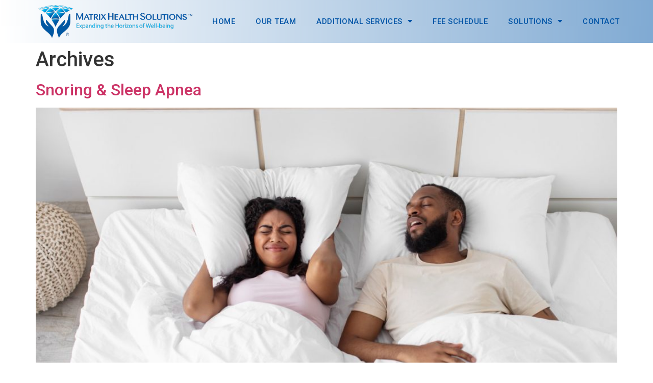

--- FILE ---
content_type: text/html; charset=UTF-8
request_url: https://www.matrixhealth.solutions/blog/
body_size: 58238
content:
<!doctype html>
<html lang="en-US">
<head>
	<meta charset="UTF-8">
		<meta name="viewport" content="width=device-width, initial-scale=1">
	<link rel="profile" href="https://gmpg.org/xfn/11">
	<title>Blog &#8211; Matrix Therapy : Matrix Health Solutions</title>
<meta name='robots' content='max-image-preview:large' />
<link rel="alternate" type="application/rss+xml" title="Matrix Therapy : Matrix Health Solutions &raquo; Feed" href="https://www.matrixhealth.solutions/feed/" />
<link rel="alternate" type="application/rss+xml" title="Matrix Therapy : Matrix Health Solutions &raquo; Comments Feed" href="https://www.matrixhealth.solutions/comments/feed/" />
<style id='wp-img-auto-sizes-contain-inline-css'>
img:is([sizes=auto i],[sizes^="auto," i]){contain-intrinsic-size:3000px 1500px}
/*# sourceURL=wp-img-auto-sizes-contain-inline-css */
</style>
<style id='wp-emoji-styles-inline-css'>

	img.wp-smiley, img.emoji {
		display: inline !important;
		border: none !important;
		box-shadow: none !important;
		height: 1em !important;
		width: 1em !important;
		margin: 0 0.07em !important;
		vertical-align: -0.1em !important;
		background: none !important;
		padding: 0 !important;
	}
/*# sourceURL=wp-emoji-styles-inline-css */
</style>
<link rel='stylesheet' id='wp-block-library-css' href='https://www.matrixhealth.solutions/wp-includes/css/dist/block-library/style.min.css?ver=6.9' media='all' />
<style id='wp-block-heading-inline-css'>
h1:where(.wp-block-heading).has-background,h2:where(.wp-block-heading).has-background,h3:where(.wp-block-heading).has-background,h4:where(.wp-block-heading).has-background,h5:where(.wp-block-heading).has-background,h6:where(.wp-block-heading).has-background{padding:1.25em 2.375em}h1.has-text-align-left[style*=writing-mode]:where([style*=vertical-lr]),h1.has-text-align-right[style*=writing-mode]:where([style*=vertical-rl]),h2.has-text-align-left[style*=writing-mode]:where([style*=vertical-lr]),h2.has-text-align-right[style*=writing-mode]:where([style*=vertical-rl]),h3.has-text-align-left[style*=writing-mode]:where([style*=vertical-lr]),h3.has-text-align-right[style*=writing-mode]:where([style*=vertical-rl]),h4.has-text-align-left[style*=writing-mode]:where([style*=vertical-lr]),h4.has-text-align-right[style*=writing-mode]:where([style*=vertical-rl]),h5.has-text-align-left[style*=writing-mode]:where([style*=vertical-lr]),h5.has-text-align-right[style*=writing-mode]:where([style*=vertical-rl]),h6.has-text-align-left[style*=writing-mode]:where([style*=vertical-lr]),h6.has-text-align-right[style*=writing-mode]:where([style*=vertical-rl]){rotate:180deg}
/*# sourceURL=https://www.matrixhealth.solutions/wp-includes/blocks/heading/style.min.css */
</style>
<style id='wp-block-paragraph-inline-css'>
.is-small-text{font-size:.875em}.is-regular-text{font-size:1em}.is-large-text{font-size:2.25em}.is-larger-text{font-size:3em}.has-drop-cap:not(:focus):first-letter{float:left;font-size:8.4em;font-style:normal;font-weight:100;line-height:.68;margin:.05em .1em 0 0;text-transform:uppercase}body.rtl .has-drop-cap:not(:focus):first-letter{float:none;margin-left:.1em}p.has-drop-cap.has-background{overflow:hidden}:root :where(p.has-background){padding:1.25em 2.375em}:where(p.has-text-color:not(.has-link-color)) a{color:inherit}p.has-text-align-left[style*="writing-mode:vertical-lr"],p.has-text-align-right[style*="writing-mode:vertical-rl"]{rotate:180deg}
/*# sourceURL=https://www.matrixhealth.solutions/wp-includes/blocks/paragraph/style.min.css */
</style>
<style id='global-styles-inline-css'>
:root{--wp--preset--aspect-ratio--square: 1;--wp--preset--aspect-ratio--4-3: 4/3;--wp--preset--aspect-ratio--3-4: 3/4;--wp--preset--aspect-ratio--3-2: 3/2;--wp--preset--aspect-ratio--2-3: 2/3;--wp--preset--aspect-ratio--16-9: 16/9;--wp--preset--aspect-ratio--9-16: 9/16;--wp--preset--color--black: #000000;--wp--preset--color--cyan-bluish-gray: #abb8c3;--wp--preset--color--white: #ffffff;--wp--preset--color--pale-pink: #f78da7;--wp--preset--color--vivid-red: #cf2e2e;--wp--preset--color--luminous-vivid-orange: #ff6900;--wp--preset--color--luminous-vivid-amber: #fcb900;--wp--preset--color--light-green-cyan: #7bdcb5;--wp--preset--color--vivid-green-cyan: #00d084;--wp--preset--color--pale-cyan-blue: #8ed1fc;--wp--preset--color--vivid-cyan-blue: #0693e3;--wp--preset--color--vivid-purple: #9b51e0;--wp--preset--gradient--vivid-cyan-blue-to-vivid-purple: linear-gradient(135deg,rgb(6,147,227) 0%,rgb(155,81,224) 100%);--wp--preset--gradient--light-green-cyan-to-vivid-green-cyan: linear-gradient(135deg,rgb(122,220,180) 0%,rgb(0,208,130) 100%);--wp--preset--gradient--luminous-vivid-amber-to-luminous-vivid-orange: linear-gradient(135deg,rgb(252,185,0) 0%,rgb(255,105,0) 100%);--wp--preset--gradient--luminous-vivid-orange-to-vivid-red: linear-gradient(135deg,rgb(255,105,0) 0%,rgb(207,46,46) 100%);--wp--preset--gradient--very-light-gray-to-cyan-bluish-gray: linear-gradient(135deg,rgb(238,238,238) 0%,rgb(169,184,195) 100%);--wp--preset--gradient--cool-to-warm-spectrum: linear-gradient(135deg,rgb(74,234,220) 0%,rgb(151,120,209) 20%,rgb(207,42,186) 40%,rgb(238,44,130) 60%,rgb(251,105,98) 80%,rgb(254,248,76) 100%);--wp--preset--gradient--blush-light-purple: linear-gradient(135deg,rgb(255,206,236) 0%,rgb(152,150,240) 100%);--wp--preset--gradient--blush-bordeaux: linear-gradient(135deg,rgb(254,205,165) 0%,rgb(254,45,45) 50%,rgb(107,0,62) 100%);--wp--preset--gradient--luminous-dusk: linear-gradient(135deg,rgb(255,203,112) 0%,rgb(199,81,192) 50%,rgb(65,88,208) 100%);--wp--preset--gradient--pale-ocean: linear-gradient(135deg,rgb(255,245,203) 0%,rgb(182,227,212) 50%,rgb(51,167,181) 100%);--wp--preset--gradient--electric-grass: linear-gradient(135deg,rgb(202,248,128) 0%,rgb(113,206,126) 100%);--wp--preset--gradient--midnight: linear-gradient(135deg,rgb(2,3,129) 0%,rgb(40,116,252) 100%);--wp--preset--font-size--small: 13px;--wp--preset--font-size--medium: 20px;--wp--preset--font-size--large: 36px;--wp--preset--font-size--x-large: 42px;--wp--preset--spacing--20: 0.44rem;--wp--preset--spacing--30: 0.67rem;--wp--preset--spacing--40: 1rem;--wp--preset--spacing--50: 1.5rem;--wp--preset--spacing--60: 2.25rem;--wp--preset--spacing--70: 3.38rem;--wp--preset--spacing--80: 5.06rem;--wp--preset--shadow--natural: 6px 6px 9px rgba(0, 0, 0, 0.2);--wp--preset--shadow--deep: 12px 12px 50px rgba(0, 0, 0, 0.4);--wp--preset--shadow--sharp: 6px 6px 0px rgba(0, 0, 0, 0.2);--wp--preset--shadow--outlined: 6px 6px 0px -3px rgb(255, 255, 255), 6px 6px rgb(0, 0, 0);--wp--preset--shadow--crisp: 6px 6px 0px rgb(0, 0, 0);}:where(.is-layout-flex){gap: 0.5em;}:where(.is-layout-grid){gap: 0.5em;}body .is-layout-flex{display: flex;}.is-layout-flex{flex-wrap: wrap;align-items: center;}.is-layout-flex > :is(*, div){margin: 0;}body .is-layout-grid{display: grid;}.is-layout-grid > :is(*, div){margin: 0;}:where(.wp-block-columns.is-layout-flex){gap: 2em;}:where(.wp-block-columns.is-layout-grid){gap: 2em;}:where(.wp-block-post-template.is-layout-flex){gap: 1.25em;}:where(.wp-block-post-template.is-layout-grid){gap: 1.25em;}.has-black-color{color: var(--wp--preset--color--black) !important;}.has-cyan-bluish-gray-color{color: var(--wp--preset--color--cyan-bluish-gray) !important;}.has-white-color{color: var(--wp--preset--color--white) !important;}.has-pale-pink-color{color: var(--wp--preset--color--pale-pink) !important;}.has-vivid-red-color{color: var(--wp--preset--color--vivid-red) !important;}.has-luminous-vivid-orange-color{color: var(--wp--preset--color--luminous-vivid-orange) !important;}.has-luminous-vivid-amber-color{color: var(--wp--preset--color--luminous-vivid-amber) !important;}.has-light-green-cyan-color{color: var(--wp--preset--color--light-green-cyan) !important;}.has-vivid-green-cyan-color{color: var(--wp--preset--color--vivid-green-cyan) !important;}.has-pale-cyan-blue-color{color: var(--wp--preset--color--pale-cyan-blue) !important;}.has-vivid-cyan-blue-color{color: var(--wp--preset--color--vivid-cyan-blue) !important;}.has-vivid-purple-color{color: var(--wp--preset--color--vivid-purple) !important;}.has-black-background-color{background-color: var(--wp--preset--color--black) !important;}.has-cyan-bluish-gray-background-color{background-color: var(--wp--preset--color--cyan-bluish-gray) !important;}.has-white-background-color{background-color: var(--wp--preset--color--white) !important;}.has-pale-pink-background-color{background-color: var(--wp--preset--color--pale-pink) !important;}.has-vivid-red-background-color{background-color: var(--wp--preset--color--vivid-red) !important;}.has-luminous-vivid-orange-background-color{background-color: var(--wp--preset--color--luminous-vivid-orange) !important;}.has-luminous-vivid-amber-background-color{background-color: var(--wp--preset--color--luminous-vivid-amber) !important;}.has-light-green-cyan-background-color{background-color: var(--wp--preset--color--light-green-cyan) !important;}.has-vivid-green-cyan-background-color{background-color: var(--wp--preset--color--vivid-green-cyan) !important;}.has-pale-cyan-blue-background-color{background-color: var(--wp--preset--color--pale-cyan-blue) !important;}.has-vivid-cyan-blue-background-color{background-color: var(--wp--preset--color--vivid-cyan-blue) !important;}.has-vivid-purple-background-color{background-color: var(--wp--preset--color--vivid-purple) !important;}.has-black-border-color{border-color: var(--wp--preset--color--black) !important;}.has-cyan-bluish-gray-border-color{border-color: var(--wp--preset--color--cyan-bluish-gray) !important;}.has-white-border-color{border-color: var(--wp--preset--color--white) !important;}.has-pale-pink-border-color{border-color: var(--wp--preset--color--pale-pink) !important;}.has-vivid-red-border-color{border-color: var(--wp--preset--color--vivid-red) !important;}.has-luminous-vivid-orange-border-color{border-color: var(--wp--preset--color--luminous-vivid-orange) !important;}.has-luminous-vivid-amber-border-color{border-color: var(--wp--preset--color--luminous-vivid-amber) !important;}.has-light-green-cyan-border-color{border-color: var(--wp--preset--color--light-green-cyan) !important;}.has-vivid-green-cyan-border-color{border-color: var(--wp--preset--color--vivid-green-cyan) !important;}.has-pale-cyan-blue-border-color{border-color: var(--wp--preset--color--pale-cyan-blue) !important;}.has-vivid-cyan-blue-border-color{border-color: var(--wp--preset--color--vivid-cyan-blue) !important;}.has-vivid-purple-border-color{border-color: var(--wp--preset--color--vivid-purple) !important;}.has-vivid-cyan-blue-to-vivid-purple-gradient-background{background: var(--wp--preset--gradient--vivid-cyan-blue-to-vivid-purple) !important;}.has-light-green-cyan-to-vivid-green-cyan-gradient-background{background: var(--wp--preset--gradient--light-green-cyan-to-vivid-green-cyan) !important;}.has-luminous-vivid-amber-to-luminous-vivid-orange-gradient-background{background: var(--wp--preset--gradient--luminous-vivid-amber-to-luminous-vivid-orange) !important;}.has-luminous-vivid-orange-to-vivid-red-gradient-background{background: var(--wp--preset--gradient--luminous-vivid-orange-to-vivid-red) !important;}.has-very-light-gray-to-cyan-bluish-gray-gradient-background{background: var(--wp--preset--gradient--very-light-gray-to-cyan-bluish-gray) !important;}.has-cool-to-warm-spectrum-gradient-background{background: var(--wp--preset--gradient--cool-to-warm-spectrum) !important;}.has-blush-light-purple-gradient-background{background: var(--wp--preset--gradient--blush-light-purple) !important;}.has-blush-bordeaux-gradient-background{background: var(--wp--preset--gradient--blush-bordeaux) !important;}.has-luminous-dusk-gradient-background{background: var(--wp--preset--gradient--luminous-dusk) !important;}.has-pale-ocean-gradient-background{background: var(--wp--preset--gradient--pale-ocean) !important;}.has-electric-grass-gradient-background{background: var(--wp--preset--gradient--electric-grass) !important;}.has-midnight-gradient-background{background: var(--wp--preset--gradient--midnight) !important;}.has-small-font-size{font-size: var(--wp--preset--font-size--small) !important;}.has-medium-font-size{font-size: var(--wp--preset--font-size--medium) !important;}.has-large-font-size{font-size: var(--wp--preset--font-size--large) !important;}.has-x-large-font-size{font-size: var(--wp--preset--font-size--x-large) !important;}
/*# sourceURL=global-styles-inline-css */
</style>

<style id='classic-theme-styles-inline-css'>
/*! This file is auto-generated */
.wp-block-button__link{color:#fff;background-color:#32373c;border-radius:9999px;box-shadow:none;text-decoration:none;padding:calc(.667em + 2px) calc(1.333em + 2px);font-size:1.125em}.wp-block-file__button{background:#32373c;color:#fff;text-decoration:none}
/*# sourceURL=/wp-includes/css/classic-themes.min.css */
</style>
<link rel='stylesheet' id='wp-video-popup-css' href='https://www.matrixhealth.solutions/wp-content/plugins/responsive-youtube-vimeo-popup/assets/css/wp-video-popup.css?ver=2.9.3' media='all' />
<link rel='stylesheet' id='106a6c241-css' href='https://www.matrixhealth.solutions/wp-content/uploads/essential-addons-elementor/734e5f942.min.css?ver=1769370051' media='all' />
<link rel='stylesheet' id='hello-elementor-css' href='https://www.matrixhealth.solutions/wp-content/themes/hello-elementor/style.min.css?ver=2.6.1' media='all' />
<link rel='stylesheet' id='hello-elementor-theme-style-css' href='https://www.matrixhealth.solutions/wp-content/themes/hello-elementor/theme.min.css?ver=2.6.1' media='all' />
<link rel='stylesheet' id='elementor-icons-css' href='https://www.matrixhealth.solutions/wp-content/plugins/elementor/assets/lib/eicons/css/elementor-icons.min.css?ver=5.16.0' media='all' />
<style id='elementor-icons-inline-css'>

		.elementor-add-new-section .elementor-add-templately-promo-button{
            background-color: #5d4fff;
            background-image: url(https://www.matrixhealth.solutions/wp-content/plugins/essential-addons-for-elementor-lite/assets/admin/images/templately/logo-icon.svg);
            background-repeat: no-repeat;
            background-position: center center;
            margin-left: 5px;
            position: relative;
            bottom: 5px;
        }
/*# sourceURL=elementor-icons-inline-css */
</style>
<link rel='stylesheet' id='elementor-frontend-css' href='https://www.matrixhealth.solutions/wp-content/plugins/elementor/assets/css/frontend.min.css?ver=3.9.0' media='all' />
<link rel='stylesheet' id='elementor-post-1514-css' href='https://www.matrixhealth.solutions/wp-content/uploads/elementor/css/post-1514.css?ver=1670941396' media='all' />
<link rel='stylesheet' id='elementor-pro-css' href='https://www.matrixhealth.solutions/wp-content/plugins/elementor-pro/assets/css/frontend.min.css?ver=3.7.7' media='all' />
<link rel='stylesheet' id='elementor-global-css' href='https://www.matrixhealth.solutions/wp-content/uploads/elementor/css/global.css?ver=1670941397' media='all' />
<link rel='stylesheet' id='elementor-post-1523-css' href='https://www.matrixhealth.solutions/wp-content/uploads/elementor/css/post-1523.css?ver=1748539106' media='all' />
<link rel='stylesheet' id='elementor-post-1538-css' href='https://www.matrixhealth.solutions/wp-content/uploads/elementor/css/post-1538.css?ver=1748538933' media='all' />
<link rel='stylesheet' id='google-fonts-1-css' href='https://fonts.googleapis.com/css?family=Roboto%3A100%2C100italic%2C200%2C200italic%2C300%2C300italic%2C400%2C400italic%2C500%2C500italic%2C600%2C600italic%2C700%2C700italic%2C800%2C800italic%2C900%2C900italic%7CRoboto+Slab%3A100%2C100italic%2C200%2C200italic%2C300%2C300italic%2C400%2C400italic%2C500%2C500italic%2C600%2C600italic%2C700%2C700italic%2C800%2C800italic%2C900%2C900italic&#038;display=swap&#038;ver=6.9' media='all' />
<link rel='stylesheet' id='elementor-icons-shared-0-css' href='https://www.matrixhealth.solutions/wp-content/plugins/elementor/assets/lib/font-awesome/css/fontawesome.min.css?ver=5.15.3' media='all' />
<link rel='stylesheet' id='elementor-icons-fa-solid-css' href='https://www.matrixhealth.solutions/wp-content/plugins/elementor/assets/lib/font-awesome/css/solid.min.css?ver=5.15.3' media='all' />
<link rel='stylesheet' id='elementor-icons-fa-brands-css' href='https://www.matrixhealth.solutions/wp-content/plugins/elementor/assets/lib/font-awesome/css/brands.min.css?ver=5.15.3' media='all' />
<link rel="preconnect" href="https://fonts.gstatic.com/" crossorigin><script src="https://www.matrixhealth.solutions/wp-includes/js/jquery/jquery.min.js?ver=3.7.1" id="jquery-core-js"></script>
<script src="https://www.matrixhealth.solutions/wp-includes/js/jquery/jquery-migrate.min.js?ver=3.4.1" id="jquery-migrate-js"></script>
<link rel="https://api.w.org/" href="https://www.matrixhealth.solutions/wp-json/" /><link rel="EditURI" type="application/rsd+xml" title="RSD" href="https://www.matrixhealth.solutions/xmlrpc.php?rsd" />
<meta name="generator" content="WordPress 6.9" />
<link rel="icon" href="https://www.matrixhealth.solutions/wp-content/uploads/2022/11/cropped-Matrix-Square-32x32.png" sizes="32x32" />
<link rel="icon" href="https://www.matrixhealth.solutions/wp-content/uploads/2022/11/cropped-Matrix-Square-192x192.png" sizes="192x192" />
<link rel="apple-touch-icon" href="https://www.matrixhealth.solutions/wp-content/uploads/2022/11/cropped-Matrix-Square-180x180.png" />
<meta name="msapplication-TileImage" content="https://www.matrixhealth.solutions/wp-content/uploads/2022/11/cropped-Matrix-Square-270x270.png" />
</head>
<body class="blog wp-custom-logo wp-theme-hello-elementor elementor-default elementor-kit-1514">


<a class="skip-link screen-reader-text" href="#content">
	Skip to content</a>

		<div data-elementor-type="header" data-elementor-id="1523" class="elementor elementor-1523 elementor-location-header">
								<header class="elementor-section elementor-top-section elementor-element elementor-element-4d0b77e4 elementor-section-full_width elementor-section-height-min-height elementor-section-content-middle elementor-section-height-default elementor-section-items-middle" data-id="4d0b77e4" data-element_type="section">
							<div class="elementor-background-overlay"></div>
							<div class="elementor-container elementor-column-gap-no">
					<div class="elementor-column elementor-col-50 elementor-top-column elementor-element elementor-element-3fbd0778" data-id="3fbd0778" data-element_type="column">
			<div class="elementor-widget-wrap elementor-element-populated">
								<div class="elementor-element elementor-element-33527f80 elementor-widget-mobile__width-inherit elementor-widget elementor-widget-image" data-id="33527f80" data-element_type="widget" data-widget_type="image.default">
				<div class="elementor-widget-container">
																<a href="https://www.matrixhealth.solutions">
							<img width="500" height="105" src="https://www.matrixhealth.solutions/wp-content/uploads/2022/11/MHS-logo.png" class="attachment-full size-full wp-image-1827" alt="" srcset="https://www.matrixhealth.solutions/wp-content/uploads/2022/11/MHS-logo.png 500w, https://www.matrixhealth.solutions/wp-content/uploads/2022/11/MHS-logo-300x63.png 300w" sizes="(max-width: 500px) 100vw, 500px" />								</a>
															</div>
				</div>
					</div>
		</div>
				<div class="elementor-column elementor-col-50 elementor-top-column elementor-element elementor-element-10868837" data-id="10868837" data-element_type="column">
			<div class="elementor-widget-wrap elementor-element-populated">
								<div class="elementor-element elementor-element-1b8bb251 elementor-nav-menu--stretch elementor-widget__width-auto elementor-nav-menu__text-align-center elementor-nav-menu--dropdown-tablet elementor-nav-menu--toggle elementor-nav-menu--burger elementor-widget elementor-widget-nav-menu" data-id="1b8bb251" data-element_type="widget" data-settings="{&quot;full_width&quot;:&quot;stretch&quot;,&quot;layout&quot;:&quot;horizontal&quot;,&quot;submenu_icon&quot;:{&quot;value&quot;:&quot;&lt;i class=\&quot;fas fa-caret-down\&quot;&gt;&lt;\/i&gt;&quot;,&quot;library&quot;:&quot;fa-solid&quot;},&quot;toggle&quot;:&quot;burger&quot;}" data-widget_type="nav-menu.default">
				<div class="elementor-widget-container">
						<nav migration_allowed="1" migrated="0" role="navigation" class="elementor-nav-menu--main elementor-nav-menu__container elementor-nav-menu--layout-horizontal e--pointer-background e--animation-sweep-right">
				<ul id="menu-1-1b8bb251" class="elementor-nav-menu"><li class="menu-item menu-item-type-post_type menu-item-object-page menu-item-home menu-item-1029"><a href="https://www.matrixhealth.solutions/" class="elementor-item">Home</a></li>
<li class="menu-item menu-item-type-post_type menu-item-object-page menu-item-1038"><a href="https://www.matrixhealth.solutions/pa_whoarewe/" class="elementor-item">Our Team</a></li>
<li class="menu-item menu-item-type-custom menu-item-object-custom menu-item-has-children menu-item-1876"><a class="elementor-item">Additional Services</a>
<ul class="sub-menu elementor-nav-menu--dropdown">
	<li class="menu-item menu-item-type-post_type menu-item-object-page menu-item-1874"><a href="https://www.matrixhealth.solutions/timeline-repatterning-2/" class="elementor-sub-item">Timeline Repatterning</a></li>
	<li class="menu-item menu-item-type-post_type menu-item-object-page menu-item-1875"><a href="https://www.matrixhealth.solutions/hair-analysis/" class="elementor-sub-item">Hair Analysis</a></li>
	<li class="menu-item menu-item-type-custom menu-item-object-custom menu-item-1912"><a href="/pdf/Naturopathic-Medicine.pdf" class="elementor-sub-item">Naturopathic Medicine</a></li>
</ul>
</li>
<li class="menu-item menu-item-type-custom menu-item-object-custom menu-item-2052"><a target="_blank" href="https://www.matrixhealth.solutions/pdf/MHS-Fee-schedule-25-01-01-1.pdf" class="elementor-item">Fee Schedule</a></li>
<li class="menu-item menu-item-type-custom menu-item-object-custom menu-item-has-children menu-item-1894"><a class="elementor-item">Solutions</a>
<ul class="sub-menu elementor-nav-menu--dropdown">
	<li class="menu-item menu-item-type-custom menu-item-object-custom menu-item-1914"><a href="/pdf/SafeZōn-Description-22-12-11.pdf" class="elementor-sub-item">SafeZone™ Advanced EM Protection</a></li>
	<li class="menu-item menu-item-type-custom menu-item-object-custom menu-item-1963"><a href="https://safezon.ca" class="elementor-sub-item">SafeZone-EM™ Website</a></li>
	<li class="menu-item menu-item-type-custom menu-item-object-custom menu-item-1913"><a href="/pdf/MatrixMag-HTS-Universal-Kit,-Product-Information.pdf" class="elementor-sub-item">MatrixMag™ Home Treatment Kit</a></li>
	<li class="menu-item menu-item-type-post_type menu-item-object-page menu-item-1901"><a href="https://www.matrixhealth.solutions/conditions-2/" class="elementor-sub-item">Conditions</a></li>
	<li class="menu-item menu-item-type-post_type menu-item-object-page menu-item-1900"><a href="https://www.matrixhealth.solutions/articles/" class="elementor-sub-item">Articles</a></li>
</ul>
</li>
<li class="menu-item menu-item-type-post_type menu-item-object-page menu-item-1032"><a href="https://www.matrixhealth.solutions/contact/" class="elementor-item">Contact</a></li>
</ul>			</nav>
					<div class="elementor-menu-toggle" role="button" tabindex="0" aria-label="Menu Toggle" aria-expanded="false">
			<i aria-hidden="true" role="presentation" class="elementor-menu-toggle__icon--open eicon-menu-bar"></i><i aria-hidden="true" role="presentation" class="elementor-menu-toggle__icon--close eicon-close"></i>			<span class="elementor-screen-only">Menu</span>
		</div>
			<nav class="elementor-nav-menu--dropdown elementor-nav-menu__container" role="navigation" aria-hidden="true">
				<ul id="menu-2-1b8bb251" class="elementor-nav-menu"><li class="menu-item menu-item-type-post_type menu-item-object-page menu-item-home menu-item-1029"><a href="https://www.matrixhealth.solutions/" class="elementor-item" tabindex="-1">Home</a></li>
<li class="menu-item menu-item-type-post_type menu-item-object-page menu-item-1038"><a href="https://www.matrixhealth.solutions/pa_whoarewe/" class="elementor-item" tabindex="-1">Our Team</a></li>
<li class="menu-item menu-item-type-custom menu-item-object-custom menu-item-has-children menu-item-1876"><a class="elementor-item" tabindex="-1">Additional Services</a>
<ul class="sub-menu elementor-nav-menu--dropdown">
	<li class="menu-item menu-item-type-post_type menu-item-object-page menu-item-1874"><a href="https://www.matrixhealth.solutions/timeline-repatterning-2/" class="elementor-sub-item" tabindex="-1">Timeline Repatterning</a></li>
	<li class="menu-item menu-item-type-post_type menu-item-object-page menu-item-1875"><a href="https://www.matrixhealth.solutions/hair-analysis/" class="elementor-sub-item" tabindex="-1">Hair Analysis</a></li>
	<li class="menu-item menu-item-type-custom menu-item-object-custom menu-item-1912"><a href="/pdf/Naturopathic-Medicine.pdf" class="elementor-sub-item" tabindex="-1">Naturopathic Medicine</a></li>
</ul>
</li>
<li class="menu-item menu-item-type-custom menu-item-object-custom menu-item-2052"><a target="_blank" href="https://www.matrixhealth.solutions/pdf/MHS-Fee-schedule-25-01-01-1.pdf" class="elementor-item" tabindex="-1">Fee Schedule</a></li>
<li class="menu-item menu-item-type-custom menu-item-object-custom menu-item-has-children menu-item-1894"><a class="elementor-item" tabindex="-1">Solutions</a>
<ul class="sub-menu elementor-nav-menu--dropdown">
	<li class="menu-item menu-item-type-custom menu-item-object-custom menu-item-1914"><a href="/pdf/SafeZōn-Description-22-12-11.pdf" class="elementor-sub-item" tabindex="-1">SafeZone™ Advanced EM Protection</a></li>
	<li class="menu-item menu-item-type-custom menu-item-object-custom menu-item-1963"><a href="https://safezon.ca" class="elementor-sub-item" tabindex="-1">SafeZone-EM™ Website</a></li>
	<li class="menu-item menu-item-type-custom menu-item-object-custom menu-item-1913"><a href="/pdf/MatrixMag-HTS-Universal-Kit,-Product-Information.pdf" class="elementor-sub-item" tabindex="-1">MatrixMag™ Home Treatment Kit</a></li>
	<li class="menu-item menu-item-type-post_type menu-item-object-page menu-item-1901"><a href="https://www.matrixhealth.solutions/conditions-2/" class="elementor-sub-item" tabindex="-1">Conditions</a></li>
	<li class="menu-item menu-item-type-post_type menu-item-object-page menu-item-1900"><a href="https://www.matrixhealth.solutions/articles/" class="elementor-sub-item" tabindex="-1">Articles</a></li>
</ul>
</li>
<li class="menu-item menu-item-type-post_type menu-item-object-page menu-item-1032"><a href="https://www.matrixhealth.solutions/contact/" class="elementor-item" tabindex="-1">Contact</a></li>
</ul>			</nav>
				</div>
				</div>
					</div>
		</div>
							</div>
		</header>
				<section class="elementor-section elementor-top-section elementor-element elementor-element-e3f52a2 elementor-section-boxed elementor-section-height-default elementor-section-height-default" data-id="e3f52a2" data-element_type="section">
						<div class="elementor-container elementor-column-gap-default">
					<div class="elementor-column elementor-col-100 elementor-top-column elementor-element elementor-element-a3019e3" data-id="a3019e3" data-element_type="column">
			<div class="elementor-widget-wrap">
									</div>
		</div>
							</div>
		</section>
						</div>
		<main id="content" class="site-main" role="main">

			<header class="page-header">
			<h1 class="entry-title">Archives</h1>		</header>
		<div class="page-content">
					<article class="post">
				<h2 class="entry-title"><a href="https://www.matrixhealth.solutions/snoring-sleep-apnea/">Snoring &#038; Sleep Apnea</a></h2><a href="https://www.matrixhealth.solutions/snoring-sleep-apnea/"><img width="800" height="533" src="https://www.matrixhealth.solutions/wp-content/uploads/2022/09/snoring-large-1-1024x682.jpeg" class="attachment-large size-large wp-post-image" alt="" decoding="async" srcset="https://www.matrixhealth.solutions/wp-content/uploads/2022/09/snoring-large-1-1024x682.jpeg 1024w, https://www.matrixhealth.solutions/wp-content/uploads/2022/09/snoring-large-1-300x200.jpeg 300w, https://www.matrixhealth.solutions/wp-content/uploads/2022/09/snoring-large-1-768x512.jpeg 768w, https://www.matrixhealth.solutions/wp-content/uploads/2022/09/snoring-large-1.jpeg 1280w" sizes="(max-width: 800px) 100vw, 800px" /></a><p>Upper Airway Obstruction (UAO) may be partial, in the case of snoring or complete, in the case of obstructive sleep apnea. &nbsp;Narrowing of the upper airway, during sleep, causes this often-serious condition, affecting millions of people worldwide. &nbsp;The soft tissues of the throat (uvula and soft palate) may come into partial or total contact on [&hellip;]</p>
			</article>
					<article class="post">
				<h2 class="entry-title"><a href="https://www.matrixhealth.solutions/gastro-esophageal-reflux-disease-gerd/">Gastro-Esophageal Reflux Disease (GERD)</a></h2><a href="https://www.matrixhealth.solutions/gastro-esophageal-reflux-disease-gerd/"><img width="640" height="427" src="https://www.matrixhealth.solutions/wp-content/uploads/2022/11/bearded-man-standing-and-holding-his-painful-belly-2022-04-14-15-57-27-utc.jpeg" class="attachment-large size-large wp-post-image" alt="" decoding="async" srcset="https://www.matrixhealth.solutions/wp-content/uploads/2022/11/bearded-man-standing-and-holding-his-painful-belly-2022-04-14-15-57-27-utc.jpeg 640w, https://www.matrixhealth.solutions/wp-content/uploads/2022/11/bearded-man-standing-and-holding-his-painful-belly-2022-04-14-15-57-27-utc-300x200.jpeg 300w" sizes="(max-width: 640px) 100vw, 640px" /></a><p>Gastroesophageal reflux disease (GERD) occurs when stomach acid repeatedly flows back into the tube connecting the mouth and stomach (esophagus). This backwash, referred to as acid reflux, can irritate the lining of the esophagus. According to the Mayo Clinic, common signs and symptoms of GERD include: A burning sensation in the chest (heartburn), usually after [&hellip;]</p>
			</article>
					<article class="post">
				<h2 class="entry-title"><a href="https://www.matrixhealth.solutions/pelvic-disorders/">Pelvic Disorders</a></h2><a href="https://www.matrixhealth.solutions/pelvic-disorders/"><img width="800" height="712" src="https://www.matrixhealth.solutions/wp-content/uploads/2022/09/Pelvic-disorders-shutterstock_232453843.jpg" class="attachment-large size-large wp-post-image" alt="" decoding="async" loading="lazy" srcset="https://www.matrixhealth.solutions/wp-content/uploads/2022/09/Pelvic-disorders-shutterstock_232453843.jpg 1000w, https://www.matrixhealth.solutions/wp-content/uploads/2022/09/Pelvic-disorders-shutterstock_232453843-300x267.jpg 300w, https://www.matrixhealth.solutions/wp-content/uploads/2022/09/Pelvic-disorders-shutterstock_232453843-768x684.jpg 768w" sizes="auto, (max-width: 800px) 100vw, 800px" /></a><p>Pelvic disorders may result in urinary or bowel incontinence (difficulty in controlling the bladder or rectum), dysmenorrhea (painful menstruation), dyspareunia (painful intercourse), erectile dysfunction (ED) and pain in the pelvic floor or coccyx. Humans are unique in the animal world, due to the fact that we walk in the upright position, supported by our lower [&hellip;]</p>
			</article>
					<article class="post">
				<h2 class="entry-title"><a href="https://www.matrixhealth.solutions/temporomandibular-joint-tmj-disorder/">Temporomandibular Joint (TMJ) Disorder</a></h2><a href="https://www.matrixhealth.solutions/temporomandibular-joint-tmj-disorder/"><img width="800" height="672" src="https://www.matrixhealth.solutions/wp-content/uploads/2022/09/tmj.jpg" class="attachment-large size-large wp-post-image" alt="" decoding="async" loading="lazy" srcset="https://www.matrixhealth.solutions/wp-content/uploads/2022/09/tmj.jpg 1000w, https://www.matrixhealth.solutions/wp-content/uploads/2022/09/tmj-300x252.jpg 300w, https://www.matrixhealth.solutions/wp-content/uploads/2022/09/tmj-768x645.jpg 768w" sizes="auto, (max-width: 800px) 100vw, 800px" /></a><p>Jaw realignment massage, therapist massaging man’s jaw Pain in the joint that connects your lower jaw to your skull. According to the Mayo Clinic, symptoms of TMJ disorder may include the following: Pain or tenderness of the jaw Pain in one or both of the temporomandibular joints Aching pain in and around the ear Difficulty [&hellip;]</p>
			</article>
					<article class="post">
				<h2 class="entry-title"><a href="https://www.matrixhealth.solutions/concussion-and-headaches/">Concussion and Headaches</a></h2><a href="https://www.matrixhealth.solutions/concussion-and-headaches/"><img width="800" height="486" src="https://www.matrixhealth.solutions/wp-content/uploads/2022/09/concussion-shutterstock_1096124318.jpg" class="attachment-large size-large wp-post-image" alt="" decoding="async" loading="lazy" srcset="https://www.matrixhealth.solutions/wp-content/uploads/2022/09/concussion-shutterstock_1096124318.jpg 1000w, https://www.matrixhealth.solutions/wp-content/uploads/2022/09/concussion-shutterstock_1096124318-300x182.jpg 300w, https://www.matrixhealth.solutions/wp-content/uploads/2022/09/concussion-shutterstock_1096124318-768x467.jpg 768w" sizes="auto, (max-width: 800px) 100vw, 800px" /></a><p>In his bestselling book, The Brain’s Way of Healing, Dr. Norman Doidge refers to Matrix Repatterning as an important “first intervention” in the treatment of concussion and traumatic brain injury (TBI).  After reviewing many remarkable recoveries using this form of treatment, Dr. Doidge makes the following comments: “I view it as prudent to have a [&hellip;]</p>
			</article>
					<article class="post">
				<h2 class="entry-title"><a href="https://www.matrixhealth.solutions/carpal-tunnel-syndrome-theres-more-to-the-story/">Carpal Tunnel Syndrome… there’s more to the story</a></h2><a href="https://www.matrixhealth.solutions/carpal-tunnel-syndrome-theres-more-to-the-story/"><img width="800" height="450" src="https://www.matrixhealth.solutions/wp-content/uploads/2022/11/Screen-Shot-2022-09-20-at-6.26.37-PM-1024x576.png" class="attachment-large size-large wp-post-image" alt="" decoding="async" loading="lazy" srcset="https://www.matrixhealth.solutions/wp-content/uploads/2022/11/Screen-Shot-2022-09-20-at-6.26.37-PM-1024x576.png 1024w, https://www.matrixhealth.solutions/wp-content/uploads/2022/11/Screen-Shot-2022-09-20-at-6.26.37-PM-300x169.png 300w, https://www.matrixhealth.solutions/wp-content/uploads/2022/11/Screen-Shot-2022-09-20-at-6.26.37-PM-768x432.png 768w, https://www.matrixhealth.solutions/wp-content/uploads/2022/11/Screen-Shot-2022-09-20-at-6.26.37-PM-1536x863.png 1536w, https://www.matrixhealth.solutions/wp-content/uploads/2022/11/Screen-Shot-2022-09-20-at-6.26.37-PM-2048x1151.png 2048w" sizes="auto, (max-width: 800px) 100vw, 800px" /></a><p>Carpal Tunnel Syndrome (CTS) can cause a great deal of distress and reduce your ability to carry on certain tasks involving the hands. Although the wrist has been the target of most conventional therapy, we have discovered that many other injuries can lead to these symptoms. Injuries in the following areas are often found to [&hellip;]</p>
			</article>
					<article class="post">
				<h2 class="entry-title"><a href="https://www.matrixhealth.solutions/is-knee-pain-keeping-you-out-of-the-game/">Is Knee Pain Keeping You Out of the Game?</a></h2><a href="https://www.matrixhealth.solutions/is-knee-pain-keeping-you-out-of-the-game/"><img width="800" height="534" src="https://www.matrixhealth.solutions/wp-content/uploads/2022/09/Knee-pain-shutterstock_660935026.jpg" class="attachment-large size-large wp-post-image" alt="" decoding="async" loading="lazy" srcset="https://www.matrixhealth.solutions/wp-content/uploads/2022/09/Knee-pain-shutterstock_660935026.jpg 1000w, https://www.matrixhealth.solutions/wp-content/uploads/2022/09/Knee-pain-shutterstock_660935026-300x200.jpg 300w, https://www.matrixhealth.solutions/wp-content/uploads/2022/09/Knee-pain-shutterstock_660935026-768x512.jpg 768w" sizes="auto, (max-width: 800px) 100vw, 800px" /></a><p>If knee pain is preventing you from enjoying activities such as sports, simply going for walks, or climbing the stairs comfortably, you may be interested in a new perspective. It is estimated that knee pain affects approximately 20% of adults. Conventional treatments may include anti-inflammatory medication and their many unwanted side-effects, physical therapy, orthopedic braces [&hellip;]</p>
			</article>
					<article class="post">
				<h2 class="entry-title"><a href="https://www.matrixhealth.solutions/neck-and-shoulder-pain/">Neck and Shoulder Pain</a></h2><a href="https://www.matrixhealth.solutions/neck-and-shoulder-pain/"><img width="800" height="954" src="https://www.matrixhealth.solutions/wp-content/uploads/2022/09/Neck-Shoulder-Pain-crop-shutterstock_18095767571-1-859x1024.jpg" class="attachment-large size-large wp-post-image" alt="" decoding="async" loading="lazy" srcset="https://www.matrixhealth.solutions/wp-content/uploads/2022/09/Neck-Shoulder-Pain-crop-shutterstock_18095767571-1-859x1024.jpg 859w, https://www.matrixhealth.solutions/wp-content/uploads/2022/09/Neck-Shoulder-Pain-crop-shutterstock_18095767571-1-252x300.jpg 252w, https://www.matrixhealth.solutions/wp-content/uploads/2022/09/Neck-Shoulder-Pain-crop-shutterstock_18095767571-1-768x915.jpg 768w, https://www.matrixhealth.solutions/wp-content/uploads/2022/09/Neck-Shoulder-Pain-crop-shutterstock_18095767571-1.jpg 1000w" sizes="auto, (max-width: 800px) 100vw, 800px" /></a><p>Modern life – sitting at a desk at a computer, endless online meetings, and various physical activities – often aggravates the neck and shoulder area. The fact is that some people experience these symptoms more than others due to injuries that may have happened long before. You may have forgotten that fender-bender that happened months [&hellip;]</p>
			</article>
					<article class="post">
				<h2 class="entry-title"><a href="https://www.matrixhealth.solutions/low-back-pain/">Low Back Pain</a></h2><a href="https://www.matrixhealth.solutions/low-back-pain/"><img width="800" height="534" src="https://www.matrixhealth.solutions/wp-content/uploads/2022/09/low-back-pain-crop-shutterstock_94983727-2-1024x684-1.jpg" class="attachment-large size-large wp-post-image" alt="" decoding="async" loading="lazy" srcset="https://www.matrixhealth.solutions/wp-content/uploads/2022/09/low-back-pain-crop-shutterstock_94983727-2-1024x684-1.jpg 1024w, https://www.matrixhealth.solutions/wp-content/uploads/2022/09/low-back-pain-crop-shutterstock_94983727-2-1024x684-1-300x200.jpg 300w, https://www.matrixhealth.solutions/wp-content/uploads/2022/09/low-back-pain-crop-shutterstock_94983727-2-1024x684-1-768x513.jpg 768w" sizes="auto, (max-width: 800px) 100vw, 800px" /></a><p>Low Back Pain A Matter of Stability Low back pain is a debilitating condition that can limit your activities and your enjoyment of life. You may have been told that you have disc degeneration or bulging discs (so-called ‘slipped discs’). Treatments with drugs, physical therapy and surgery are far from perfect and do not prevent [&hellip;]</p>
			</article>
					<article class="post">
				<h2 class="entry-title"><a href="https://www.matrixhealth.solutions/golf-get-back-in-the-swing-with-matrix-repatterning/">Golf: Get Back In The Swing With Matrix Repatterning</a></h2><a href="https://www.matrixhealth.solutions/golf-get-back-in-the-swing-with-matrix-repatterning/"><img width="684" height="1024" src="https://www.matrixhealth.solutions/wp-content/uploads/2022/06/golfpic-684x1024.jpg" class="attachment-large size-large wp-post-image" alt="" decoding="async" loading="lazy" srcset="https://www.matrixhealth.solutions/wp-content/uploads/2022/06/golfpic-684x1024.jpg 684w, https://www.matrixhealth.solutions/wp-content/uploads/2022/06/golfpic-200x300.jpg 200w, https://www.matrixhealth.solutions/wp-content/uploads/2022/06/golfpic-768x1151.jpg 768w, https://www.matrixhealth.solutions/wp-content/uploads/2022/06/golfpic.jpg 801w" sizes="auto, (max-width: 684px) 100vw, 684px" /></a><p>That fall you sustained in university twenty years ago could be the source of the problem with your golf swing today. While this injury may no longer be painful, according to Dr. George Roth, the originator of Matrix Repatterning, your body has recorded the damage at the cell level. This is what leads to the [&hellip;]</p>
			</article>
			</div>

	
			<nav class="pagination" role="navigation">
						<div class="nav-previous"><a href="https://www.matrixhealth.solutions/blog/page/2/" ><span class="meta-nav">&larr;</span> older</a></div>
						<div class="nav-next"></div>
		</nav>
	</main>
		<div data-elementor-type="footer" data-elementor-id="1538" class="elementor elementor-1538 elementor-location-footer">
								<section class="elementor-section elementor-top-section elementor-element elementor-element-24296265 elementor-section-boxed elementor-section-height-default elementor-section-height-default" data-id="24296265" data-element_type="section" data-settings="{&quot;background_background&quot;:&quot;classic&quot;}">
						<div class="elementor-container elementor-column-gap-default">
					<div class="elementor-column elementor-col-50 elementor-top-column elementor-element elementor-element-5a5b05fe" data-id="5a5b05fe" data-element_type="column">
			<div class="elementor-widget-wrap elementor-element-populated">
								<div class="elementor-element elementor-element-f820eb7 elementor-widget elementor-widget-image" data-id="f820eb7" data-element_type="widget" data-widget_type="image.default">
				<div class="elementor-widget-container">
															<img width="500" height="105" src="https://www.matrixhealth.solutions/wp-content/uploads/2022/11/MHS-logo.png" class="attachment-large size-large wp-image-1827" alt="" loading="lazy" srcset="https://www.matrixhealth.solutions/wp-content/uploads/2022/11/MHS-logo.png 500w, https://www.matrixhealth.solutions/wp-content/uploads/2022/11/MHS-logo-300x63.png 300w" sizes="auto, (max-width: 500px) 100vw, 500px" />															</div>
				</div>
					</div>
		</div>
				<div class="elementor-column elementor-col-50 elementor-top-column elementor-element elementor-element-67b675ef" data-id="67b675ef" data-element_type="column">
			<div class="elementor-widget-wrap elementor-element-populated">
								<div class="elementor-element elementor-element-058fd7d elementor-widget elementor-widget-text-editor" data-id="058fd7d" data-element_type="widget" data-widget_type="text-editor.default">
				<div class="elementor-widget-container">
							<p style="text-align: center;"><strong><span style="color: #20c4f4;">100 Allstate Parkway #202<br />Markham, Ontario</span><br /><span style="color: #20c4f4;">L3R 6H3</span></strong></p>						</div>
				</div>
				<div class="elementor-element elementor-element-486e9a19 e-grid-align-mobile-left elementor-shape-rounded elementor-grid-0 e-grid-align-center elementor-widget elementor-widget-social-icons" data-id="486e9a19" data-element_type="widget" data-widget_type="social-icons.default">
				<div class="elementor-widget-container">
					<div class="elementor-social-icons-wrapper elementor-grid">
							<span class="elementor-grid-item">
					<a class="elementor-icon elementor-social-icon elementor-social-icon-facebook-f elementor-repeater-item-0267196" href="https://www.facebook.com/MatrixRepatterning" target="_blank">
						<span class="elementor-screen-only">Facebook-f</span>
						<i class="fab fa-facebook-f"></i>					</a>
				</span>
							<span class="elementor-grid-item">
					<a class="elementor-icon elementor-social-icon elementor-social-icon-twitter elementor-repeater-item-dc10550" href="https://twitter.com/Matrix_Health" target="_blank">
						<span class="elementor-screen-only">Twitter</span>
						<i class="fab fa-twitter"></i>					</a>
				</span>
					</div>
				</div>
				</div>
					</div>
		</div>
							</div>
		</section>
				<section class="elementor-section elementor-top-section elementor-element elementor-element-70050e5 elementor-section-boxed elementor-section-height-default elementor-section-height-default" data-id="70050e5" data-element_type="section" data-settings="{&quot;background_background&quot;:&quot;classic&quot;}">
						<div class="elementor-container elementor-column-gap-default">
					<div class="elementor-column elementor-col-33 elementor-top-column elementor-element elementor-element-b589a13" data-id="b589a13" data-element_type="column">
			<div class="elementor-widget-wrap elementor-element-populated">
								<div class="elementor-element elementor-element-a5ec0a0 elementor-widget elementor-widget-text-editor" data-id="a5ec0a0" data-element_type="widget" data-widget_type="text-editor.default">
				<div class="elementor-widget-container">
							<p>Contact Us:</p>						</div>
				</div>
					</div>
		</div>
				<div class="elementor-column elementor-col-33 elementor-top-column elementor-element elementor-element-8021f6e" data-id="8021f6e" data-element_type="column">
			<div class="elementor-widget-wrap elementor-element-populated">
								<div class="elementor-element elementor-element-fd9d9eb elementor-view-framed elementor-position-left elementor-vertical-align-middle elementor-shape-circle elementor-mobile-position-top elementor-widget elementor-widget-icon-box" data-id="fd9d9eb" data-element_type="widget" data-widget_type="icon-box.default">
				<div class="elementor-widget-container">
					<div class="elementor-icon-box-wrapper">
						<div class="elementor-icon-box-icon">
				<a class="elementor-icon elementor-animation-" href="tel:1-877-905-7684">
				<i aria-hidden="true" class="fas fa-phone-alt"></i>				</a>
			</div>
						<div class="elementor-icon-box-content">
				<p class="elementor-icon-box-title">
					<a href="tel:1-877-905-7684" >
						1-647-335-6879					</a>
				</p>
							</div>
		</div>
				</div>
				</div>
					</div>
		</div>
				<div class="elementor-column elementor-col-33 elementor-top-column elementor-element elementor-element-fb7a970" data-id="fb7a970" data-element_type="column">
			<div class="elementor-widget-wrap elementor-element-populated">
								<div class="elementor-element elementor-element-d439dda elementor-view-framed elementor-position-left elementor-vertical-align-middle elementor-shape-circle elementor-mobile-position-top elementor-widget elementor-widget-icon-box" data-id="d439dda" data-element_type="widget" data-widget_type="icon-box.default">
				<div class="elementor-widget-container">
					<div class="elementor-icon-box-wrapper">
						<div class="elementor-icon-box-icon">
				<a class="elementor-icon elementor-animation-" href="">
				<i aria-hidden="true" class="fas fa-envelope"></i>				</a>
			</div>
						<div class="elementor-icon-box-content">
				<p class="elementor-icon-box-title">
					<a href="" >
						reception@matrixhealth.solutions					</a>
				</p>
							</div>
		</div>
				</div>
				</div>
					</div>
		</div>
							</div>
		</section>
				<footer class="elementor-section elementor-top-section elementor-element elementor-element-67a3d2ca elementor-section-height-min-height elementor-section-content-middle elementor-section-boxed elementor-section-height-default elementor-section-items-middle" data-id="67a3d2ca" data-element_type="section" data-settings="{&quot;background_background&quot;:&quot;classic&quot;}">
						<div class="elementor-container elementor-column-gap-default">
					<div class="elementor-column elementor-col-100 elementor-top-column elementor-element elementor-element-440f4310" data-id="440f4310" data-element_type="column">
			<div class="elementor-widget-wrap elementor-element-populated">
								<div class="elementor-element elementor-element-4193ae01 elementor-widget elementor-widget-heading" data-id="4193ae01" data-element_type="widget" data-widget_type="heading.default">
				<div class="elementor-widget-container">
			<h3 class="elementor-heading-title elementor-size-default">Copyright @  Wellness Systems Inc. All rights reserved.</h3>		</div>
				</div>
					</div>
		</div>
							</div>
		</footer>
						</div>
		
<script type="speculationrules">
{"prefetch":[{"source":"document","where":{"and":[{"href_matches":"/*"},{"not":{"href_matches":["/wp-*.php","/wp-admin/*","/wp-content/uploads/*","/wp-content/*","/wp-content/plugins/*","/wp-content/themes/hello-elementor/*","/*\\?(.+)"]}},{"not":{"selector_matches":"a[rel~=\"nofollow\"]"}},{"not":{"selector_matches":".no-prefetch, .no-prefetch a"}}]},"eagerness":"conservative"}]}
</script>
<script src="https://www.matrixhealth.solutions/wp-content/plugins/responsive-youtube-vimeo-popup/assets/js/wp-video-popup.js?ver=2.9.3" id="wp-video-popup-js"></script>
<script id="106a6c241-js-extra">
var localize = {"ajaxurl":"https://www.matrixhealth.solutions/wp-admin/admin-ajax.php","nonce":"73164a9c6e","i18n":{"added":"Added ","compare":"Compare","loading":"Loading..."},"page_permalink":"https://www.matrixhealth.solutions/snoring-sleep-apnea/","cart_redirectition":"","cart_page_url":""};
//# sourceURL=106a6c241-js-extra
</script>
<script src="https://www.matrixhealth.solutions/wp-content/uploads/essential-addons-elementor/734e5f942.min.js?ver=1769370051" id="106a6c241-js"></script>
<script src="https://www.matrixhealth.solutions/wp-content/plugins/elementor-pro/assets/lib/smartmenus/jquery.smartmenus.min.js?ver=1.0.1" id="smartmenus-js"></script>
<script src="https://www.matrixhealth.solutions/wp-content/plugins/elementor-pro/assets/js/webpack-pro.runtime.min.js?ver=3.7.7" id="elementor-pro-webpack-runtime-js"></script>
<script src="https://www.matrixhealth.solutions/wp-content/plugins/elementor/assets/js/webpack.runtime.min.js?ver=3.9.0" id="elementor-webpack-runtime-js"></script>
<script src="https://www.matrixhealth.solutions/wp-content/plugins/elementor/assets/js/frontend-modules.min.js?ver=3.9.0" id="elementor-frontend-modules-js"></script>
<script src="https://www.matrixhealth.solutions/wp-includes/js/dist/hooks.min.js?ver=dd5603f07f9220ed27f1" id="wp-hooks-js"></script>
<script src="https://www.matrixhealth.solutions/wp-includes/js/dist/i18n.min.js?ver=c26c3dc7bed366793375" id="wp-i18n-js"></script>
<script id="wp-i18n-js-after">
wp.i18n.setLocaleData( { 'text direction\u0004ltr': [ 'ltr' ] } );
//# sourceURL=wp-i18n-js-after
</script>
<script id="elementor-pro-frontend-js-before">
var ElementorProFrontendConfig = {"ajaxurl":"https:\/\/www.matrixhealth.solutions\/wp-admin\/admin-ajax.php","nonce":"5ef22fd636","urls":{"assets":"https:\/\/www.matrixhealth.solutions\/wp-content\/plugins\/elementor-pro\/assets\/","rest":"https:\/\/www.matrixhealth.solutions\/wp-json\/"},"shareButtonsNetworks":{"facebook":{"title":"Facebook","has_counter":true},"twitter":{"title":"Twitter"},"linkedin":{"title":"LinkedIn","has_counter":true},"pinterest":{"title":"Pinterest","has_counter":true},"reddit":{"title":"Reddit","has_counter":true},"vk":{"title":"VK","has_counter":true},"odnoklassniki":{"title":"OK","has_counter":true},"tumblr":{"title":"Tumblr"},"digg":{"title":"Digg"},"skype":{"title":"Skype"},"stumbleupon":{"title":"StumbleUpon","has_counter":true},"mix":{"title":"Mix"},"telegram":{"title":"Telegram"},"pocket":{"title":"Pocket","has_counter":true},"xing":{"title":"XING","has_counter":true},"whatsapp":{"title":"WhatsApp"},"email":{"title":"Email"},"print":{"title":"Print"}},"facebook_sdk":{"lang":"en_US","app_id":""},"lottie":{"defaultAnimationUrl":"https:\/\/www.matrixhealth.solutions\/wp-content\/plugins\/elementor-pro\/modules\/lottie\/assets\/animations\/default.json"}};
//# sourceURL=elementor-pro-frontend-js-before
</script>
<script src="https://www.matrixhealth.solutions/wp-content/plugins/elementor-pro/assets/js/frontend.min.js?ver=3.7.7" id="elementor-pro-frontend-js"></script>
<script src="https://www.matrixhealth.solutions/wp-content/plugins/elementor/assets/lib/waypoints/waypoints.min.js?ver=4.0.2" id="elementor-waypoints-js"></script>
<script src="https://www.matrixhealth.solutions/wp-includes/js/jquery/ui/core.min.js?ver=1.13.3" id="jquery-ui-core-js"></script>
<script id="elementor-frontend-js-before">
var elementorFrontendConfig = {"environmentMode":{"edit":false,"wpPreview":false,"isScriptDebug":false},"i18n":{"shareOnFacebook":"Share on Facebook","shareOnTwitter":"Share on Twitter","pinIt":"Pin it","download":"Download","downloadImage":"Download image","fullscreen":"Fullscreen","zoom":"Zoom","share":"Share","playVideo":"Play Video","previous":"Previous","next":"Next","close":"Close"},"is_rtl":false,"breakpoints":{"xs":0,"sm":480,"md":768,"lg":1025,"xl":1440,"xxl":1600},"responsive":{"breakpoints":{"mobile":{"label":"Mobile","value":767,"default_value":767,"direction":"max","is_enabled":true},"mobile_extra":{"label":"Mobile Extra","value":880,"default_value":880,"direction":"max","is_enabled":false},"tablet":{"label":"Tablet","value":1024,"default_value":1024,"direction":"max","is_enabled":true},"tablet_extra":{"label":"Tablet Extra","value":1200,"default_value":1200,"direction":"max","is_enabled":false},"laptop":{"label":"Laptop","value":1366,"default_value":1366,"direction":"max","is_enabled":false},"widescreen":{"label":"Widescreen","value":2400,"default_value":2400,"direction":"min","is_enabled":false}}},"version":"3.9.0","is_static":false,"experimentalFeatures":{"e_dom_optimization":true,"e_optimized_assets_loading":true,"a11y_improvements":true,"e_import_export":true,"e_hidden_wordpress_widgets":true,"theme_builder_v2":true,"landing-pages":true,"elements-color-picker":true,"favorite-widgets":true,"admin-top-bar":true,"kit-elements-defaults":true,"page-transitions":true,"notes":true,"form-submissions":true,"e_scroll_snap":true},"urls":{"assets":"https:\/\/www.matrixhealth.solutions\/wp-content\/plugins\/elementor\/assets\/"},"settings":{"editorPreferences":[]},"kit":{"active_breakpoints":["viewport_mobile","viewport_tablet"],"global_image_lightbox":"yes","lightbox_enable_counter":"yes","lightbox_enable_fullscreen":"yes","lightbox_enable_zoom":"yes","lightbox_enable_share":"yes","lightbox_title_src":"title","lightbox_description_src":"description"},"post":{"id":0,"title":"Blog &#8211; Matrix Therapy : Matrix Health Solutions","excerpt":""}};
//# sourceURL=elementor-frontend-js-before
</script>
<script src="https://www.matrixhealth.solutions/wp-content/plugins/elementor/assets/js/frontend.min.js?ver=3.9.0" id="elementor-frontend-js"></script>
<script src="https://www.matrixhealth.solutions/wp-content/plugins/elementor-pro/assets/js/elements-handlers.min.js?ver=3.7.7" id="pro-elements-handlers-js"></script>
<script id="wp-emoji-settings" type="application/json">
{"baseUrl":"https://s.w.org/images/core/emoji/17.0.2/72x72/","ext":".png","svgUrl":"https://s.w.org/images/core/emoji/17.0.2/svg/","svgExt":".svg","source":{"concatemoji":"https://www.matrixhealth.solutions/wp-includes/js/wp-emoji-release.min.js?ver=6.9"}}
</script>
<script type="module">
/*! This file is auto-generated */
const a=JSON.parse(document.getElementById("wp-emoji-settings").textContent),o=(window._wpemojiSettings=a,"wpEmojiSettingsSupports"),s=["flag","emoji"];function i(e){try{var t={supportTests:e,timestamp:(new Date).valueOf()};sessionStorage.setItem(o,JSON.stringify(t))}catch(e){}}function c(e,t,n){e.clearRect(0,0,e.canvas.width,e.canvas.height),e.fillText(t,0,0);t=new Uint32Array(e.getImageData(0,0,e.canvas.width,e.canvas.height).data);e.clearRect(0,0,e.canvas.width,e.canvas.height),e.fillText(n,0,0);const a=new Uint32Array(e.getImageData(0,0,e.canvas.width,e.canvas.height).data);return t.every((e,t)=>e===a[t])}function p(e,t){e.clearRect(0,0,e.canvas.width,e.canvas.height),e.fillText(t,0,0);var n=e.getImageData(16,16,1,1);for(let e=0;e<n.data.length;e++)if(0!==n.data[e])return!1;return!0}function u(e,t,n,a){switch(t){case"flag":return n(e,"\ud83c\udff3\ufe0f\u200d\u26a7\ufe0f","\ud83c\udff3\ufe0f\u200b\u26a7\ufe0f")?!1:!n(e,"\ud83c\udde8\ud83c\uddf6","\ud83c\udde8\u200b\ud83c\uddf6")&&!n(e,"\ud83c\udff4\udb40\udc67\udb40\udc62\udb40\udc65\udb40\udc6e\udb40\udc67\udb40\udc7f","\ud83c\udff4\u200b\udb40\udc67\u200b\udb40\udc62\u200b\udb40\udc65\u200b\udb40\udc6e\u200b\udb40\udc67\u200b\udb40\udc7f");case"emoji":return!a(e,"\ud83e\u1fac8")}return!1}function f(e,t,n,a){let r;const o=(r="undefined"!=typeof WorkerGlobalScope&&self instanceof WorkerGlobalScope?new OffscreenCanvas(300,150):document.createElement("canvas")).getContext("2d",{willReadFrequently:!0}),s=(o.textBaseline="top",o.font="600 32px Arial",{});return e.forEach(e=>{s[e]=t(o,e,n,a)}),s}function r(e){var t=document.createElement("script");t.src=e,t.defer=!0,document.head.appendChild(t)}a.supports={everything:!0,everythingExceptFlag:!0},new Promise(t=>{let n=function(){try{var e=JSON.parse(sessionStorage.getItem(o));if("object"==typeof e&&"number"==typeof e.timestamp&&(new Date).valueOf()<e.timestamp+604800&&"object"==typeof e.supportTests)return e.supportTests}catch(e){}return null}();if(!n){if("undefined"!=typeof Worker&&"undefined"!=typeof OffscreenCanvas&&"undefined"!=typeof URL&&URL.createObjectURL&&"undefined"!=typeof Blob)try{var e="postMessage("+f.toString()+"("+[JSON.stringify(s),u.toString(),c.toString(),p.toString()].join(",")+"));",a=new Blob([e],{type:"text/javascript"});const r=new Worker(URL.createObjectURL(a),{name:"wpTestEmojiSupports"});return void(r.onmessage=e=>{i(n=e.data),r.terminate(),t(n)})}catch(e){}i(n=f(s,u,c,p))}t(n)}).then(e=>{for(const n in e)a.supports[n]=e[n],a.supports.everything=a.supports.everything&&a.supports[n],"flag"!==n&&(a.supports.everythingExceptFlag=a.supports.everythingExceptFlag&&a.supports[n]);var t;a.supports.everythingExceptFlag=a.supports.everythingExceptFlag&&!a.supports.flag,a.supports.everything||((t=a.source||{}).concatemoji?r(t.concatemoji):t.wpemoji&&t.twemoji&&(r(t.twemoji),r(t.wpemoji)))});
//# sourceURL=https://www.matrixhealth.solutions/wp-includes/js/wp-emoji-loader.min.js
</script>

</body>
</html>


--- FILE ---
content_type: text/css
request_url: https://www.matrixhealth.solutions/wp-content/uploads/elementor/css/post-1523.css?ver=1748539106
body_size: 8090
content:
.elementor-1523 .elementor-element.elementor-element-4d0b77e4 > .elementor-container{min-height:80px;}.elementor-1523 .elementor-element.elementor-element-4d0b77e4 > .elementor-container > .elementor-column > .elementor-widget-wrap{align-content:center;align-items:center;}.elementor-1523 .elementor-element.elementor-element-4d0b77e4 > .elementor-background-overlay{background-color:transparent;background-image:linear-gradient(90deg, #FFFFFF 0%, var( --e-global-color-838f149 ) 100%);opacity:0.5;}.elementor-1523 .elementor-element.elementor-element-4d0b77e4{margin-top:0px;margin-bottom:0px;padding:0% 5% 0% 5%;z-index:9995;}.elementor-1523 .elementor-element.elementor-element-33527f80{text-align:left;}.elementor-1523 .elementor-element.elementor-element-33527f80 img{width:100%;}.elementor-1523 .elementor-element.elementor-element-33527f80 > .elementor-widget-container{padding:10px 10px 10px 10px;}.elementor-1523 .elementor-element.elementor-element-10868837.elementor-column > .elementor-widget-wrap{justify-content:flex-end;}.elementor-1523 .elementor-element.elementor-element-1b8bb251 .elementor-menu-toggle{margin-left:auto;background-color:#FFFFFF00;border-width:0px;border-radius:0px;}.elementor-1523 .elementor-element.elementor-element-1b8bb251 .elementor-nav-menu .elementor-item{font-family:"Roboto", Sans-serif;font-size:15px;font-weight:500;text-transform:uppercase;font-style:normal;text-decoration:none;line-height:24px;letter-spacing:0.5px;}.elementor-1523 .elementor-element.elementor-element-1b8bb251 .elementor-nav-menu--main .elementor-item{color:var( --e-global-color-accent );fill:var( --e-global-color-accent );padding-left:0px;padding-right:0px;padding-top:4px;padding-bottom:4px;}.elementor-1523 .elementor-element.elementor-element-1b8bb251 .elementor-nav-menu--main .elementor-item:hover,
					.elementor-1523 .elementor-element.elementor-element-1b8bb251 .elementor-nav-menu--main .elementor-item.elementor-item-active,
					.elementor-1523 .elementor-element.elementor-element-1b8bb251 .elementor-nav-menu--main .elementor-item.highlighted,
					.elementor-1523 .elementor-element.elementor-element-1b8bb251 .elementor-nav-menu--main .elementor-item:focus{color:var( --e-global-color-accent );}.elementor-1523 .elementor-element.elementor-element-1b8bb251 .elementor-nav-menu--main:not(.e--pointer-framed) .elementor-item:before,
					.elementor-1523 .elementor-element.elementor-element-1b8bb251 .elementor-nav-menu--main:not(.e--pointer-framed) .elementor-item:after{background-color:#0054A600;}.elementor-1523 .elementor-element.elementor-element-1b8bb251 .e--pointer-framed .elementor-item:before,
					.elementor-1523 .elementor-element.elementor-element-1b8bb251 .e--pointer-framed .elementor-item:after{border-color:#0054A600;}.elementor-1523 .elementor-element.elementor-element-1b8bb251 .elementor-nav-menu--main .elementor-item.elementor-item-active{color:var( --e-global-color-accent );}.elementor-1523 .elementor-element.elementor-element-1b8bb251 .elementor-nav-menu--main:not(.e--pointer-framed) .elementor-item.elementor-item-active:before,
					.elementor-1523 .elementor-element.elementor-element-1b8bb251 .elementor-nav-menu--main:not(.e--pointer-framed) .elementor-item.elementor-item-active:after{background-color:#FFFFFF00;}.elementor-1523 .elementor-element.elementor-element-1b8bb251 .e--pointer-framed .elementor-item.elementor-item-active:before,
					.elementor-1523 .elementor-element.elementor-element-1b8bb251 .e--pointer-framed .elementor-item.elementor-item-active:after{border-color:#FFFFFF00;}.elementor-1523 .elementor-element.elementor-element-1b8bb251{--e-nav-menu-horizontal-menu-item-margin:calc( 40px / 2 );width:auto;max-width:auto;}.elementor-1523 .elementor-element.elementor-element-1b8bb251 .elementor-nav-menu--main:not(.elementor-nav-menu--layout-horizontal) .elementor-nav-menu > li:not(:last-child){margin-bottom:40px;}.elementor-1523 .elementor-element.elementor-element-1b8bb251 .elementor-nav-menu--dropdown a, .elementor-1523 .elementor-element.elementor-element-1b8bb251 .elementor-menu-toggle{color:var( --e-global-color-accent );}.elementor-1523 .elementor-element.elementor-element-1b8bb251 .elementor-nav-menu--dropdown{background-color:#96B9DB;}.elementor-1523 .elementor-element.elementor-element-1b8bb251 .elementor-nav-menu--dropdown a:hover,
					.elementor-1523 .elementor-element.elementor-element-1b8bb251 .elementor-nav-menu--dropdown a.elementor-item-active,
					.elementor-1523 .elementor-element.elementor-element-1b8bb251 .elementor-nav-menu--dropdown a.highlighted,
					.elementor-1523 .elementor-element.elementor-element-1b8bb251 .elementor-menu-toggle:hover{color:var( --e-global-color-accent );}.elementor-1523 .elementor-element.elementor-element-1b8bb251 .elementor-nav-menu--dropdown a:hover,
					.elementor-1523 .elementor-element.elementor-element-1b8bb251 .elementor-nav-menu--dropdown a.elementor-item-active,
					.elementor-1523 .elementor-element.elementor-element-1b8bb251 .elementor-nav-menu--dropdown a.highlighted{background-color:#96B9DB;}.elementor-1523 .elementor-element.elementor-element-1b8bb251 .elementor-nav-menu--dropdown a.elementor-item-active{color:var( --e-global-color-accent );background-color:var( --e-global-color-primary );}.elementor-1523 .elementor-element.elementor-element-1b8bb251 .elementor-nav-menu--dropdown .elementor-item, .elementor-1523 .elementor-element.elementor-element-1b8bb251 .elementor-nav-menu--dropdown  .elementor-sub-item{font-family:"Roboto", Sans-serif;font-size:15px;font-weight:500;text-transform:uppercase;font-style:normal;text-decoration:none;letter-spacing:1.53px;}.elementor-1523 .elementor-element.elementor-element-1b8bb251 div.elementor-menu-toggle{color:var( --e-global-color-accent );}.elementor-1523 .elementor-element.elementor-element-1b8bb251 div.elementor-menu-toggle svg{fill:var( --e-global-color-accent );}.elementor-1523 .elementor-element.elementor-element-1b8bb251 div.elementor-menu-toggle:hover{color:#000000;}.elementor-1523 .elementor-element.elementor-element-1b8bb251 div.elementor-menu-toggle:hover svg{fill:#000000;}@media(max-width:1024px){.elementor-1523 .elementor-element.elementor-element-1b8bb251 .elementor-nav-menu--main > .elementor-nav-menu > li > .elementor-nav-menu--dropdown, .elementor-1523 .elementor-element.elementor-element-1b8bb251 .elementor-nav-menu__container.elementor-nav-menu--dropdown{margin-top:22px !important;}.elementor-1523 .elementor-element.elementor-element-1b8bb251{--nav-menu-icon-size:35px;}.elementor-1523 .elementor-element.elementor-element-1b8bb251 .elementor-menu-toggle{border-width:1px;border-radius:0px;}}@media(min-width:768px){.elementor-1523 .elementor-element.elementor-element-3fbd0778{width:28.042%;}.elementor-1523 .elementor-element.elementor-element-10868837{width:71.836%;}}@media(max-width:1024px) and (min-width:768px){.elementor-1523 .elementor-element.elementor-element-3fbd0778{width:50%;}.elementor-1523 .elementor-element.elementor-element-10868837{width:50%;}}@media(max-width:767px){.elementor-1523 .elementor-element.elementor-element-3fbd0778{width:70%;}.elementor-1523 .elementor-element.elementor-element-33527f80{text-align:center;width:100%;max-width:100%;}.elementor-1523 .elementor-element.elementor-element-33527f80 img{width:100%;}.elementor-1523 .elementor-element.elementor-element-10868837{width:30%;}.elementor-bc-flex-widget .elementor-1523 .elementor-element.elementor-element-10868837.elementor-column .elementor-widget-wrap{align-items:center;}.elementor-1523 .elementor-element.elementor-element-10868837.elementor-column.elementor-element[data-element_type="column"] > .elementor-widget-wrap.elementor-element-populated{align-content:center;align-items:center;}.elementor-1523 .elementor-element.elementor-element-10868837.elementor-column > .elementor-widget-wrap{justify-content:center;}.elementor-1523 .elementor-element.elementor-element-1b8bb251{--nav-menu-icon-size:31px;}.elementor-1523 .elementor-element.elementor-element-1b8bb251 .elementor-menu-toggle{border-width:2px;border-radius:0px;}}

--- FILE ---
content_type: text/css
request_url: https://www.matrixhealth.solutions/wp-content/uploads/elementor/css/post-1538.css?ver=1748538933
body_size: 9368
content:
.elementor-1538 .elementor-element.elementor-element-24296265:not(.elementor-motion-effects-element-type-background), .elementor-1538 .elementor-element.elementor-element-24296265 > .elementor-motion-effects-container > .elementor-motion-effects-layer{background-color:#001c38;}.elementor-1538 .elementor-element.elementor-element-24296265{transition:background 0.3s, border 0.3s, border-radius 0.3s, box-shadow 0.3s;padding:70px 0px 70px 0px;}.elementor-1538 .elementor-element.elementor-element-24296265 > .elementor-background-overlay{transition:background 0.3s, border-radius 0.3s, opacity 0.3s;}.elementor-1538 .elementor-element.elementor-element-5a5b05fe > .elementor-element-populated{margin:0px 80px 0px 0px;--e-column-margin-right:80px;--e-column-margin-left:0px;}.elementor-bc-flex-widget .elementor-1538 .elementor-element.elementor-element-67b675ef.elementor-column .elementor-widget-wrap{align-items:flex-start;}.elementor-1538 .elementor-element.elementor-element-67b675ef.elementor-column.elementor-element[data-element_type="column"] > .elementor-widget-wrap.elementor-element-populated{align-content:flex-start;align-items:flex-start;}.elementor-1538 .elementor-element.elementor-element-486e9a19{--grid-template-columns:repeat(0, auto);--icon-size:19px;--grid-column-gap:9px;--grid-row-gap:0px;}.elementor-1538 .elementor-element.elementor-element-486e9a19 .elementor-widget-container{text-align:center;}.elementor-1538 .elementor-element.elementor-element-486e9a19 .elementor-social-icon{background-color:rgba(255,255,255,0.21);--icon-padding:0.6em;}.elementor-1538 .elementor-element.elementor-element-486e9a19 .elementor-social-icon i{color:#ffffff;}.elementor-1538 .elementor-element.elementor-element-486e9a19 .elementor-social-icon svg{fill:#ffffff;}.elementor-1538 .elementor-element.elementor-element-486e9a19 .elementor-social-icon:hover{background-color:#ffffff;}.elementor-1538 .elementor-element.elementor-element-486e9a19 .elementor-social-icon:hover i{color:#001c38;}.elementor-1538 .elementor-element.elementor-element-486e9a19 .elementor-social-icon:hover svg{fill:#001c38;}.elementor-1538 .elementor-element.elementor-element-486e9a19 > .elementor-widget-container{padding:20px 0px 0px 0px;}.elementor-1538 .elementor-element.elementor-element-70050e5:not(.elementor-motion-effects-element-type-background), .elementor-1538 .elementor-element.elementor-element-70050e5 > .elementor-motion-effects-container > .elementor-motion-effects-layer{background-color:#001c38;}.elementor-1538 .elementor-element.elementor-element-70050e5{transition:background 0.3s, border 0.3s, border-radius 0.3s, box-shadow 0.3s;padding:0px 0px 25px 0px;}.elementor-1538 .elementor-element.elementor-element-70050e5 > .elementor-background-overlay{transition:background 0.3s, border-radius 0.3s, opacity 0.3s;}.elementor-1538 .elementor-element.elementor-element-b589a13 > .elementor-element-populated{margin:0px 80px 0px 0px;--e-column-margin-right:80px;--e-column-margin-left:0px;}.elementor-1538 .elementor-element.elementor-element-a5ec0a0{color:var( --e-global-color-primary );font-family:"Roboto", Sans-serif;font-size:19px;font-weight:500;}.elementor-1538 .elementor-element.elementor-element-a5ec0a0 > .elementor-widget-container{margin:0px 0px 0px 0px;padding:5px 0px 0px 0px;}.elementor-bc-flex-widget .elementor-1538 .elementor-element.elementor-element-8021f6e.elementor-column .elementor-widget-wrap{align-items:flex-start;}.elementor-1538 .elementor-element.elementor-element-8021f6e.elementor-column.elementor-element[data-element_type="column"] > .elementor-widget-wrap.elementor-element-populated{align-content:flex-start;align-items:flex-start;}.elementor-1538 .elementor-element.elementor-element-fd9d9eb{--icon-box-icon-margin:15px;}.elementor-1538 .elementor-element.elementor-element-fd9d9eb .elementor-icon{font-size:15px;}.elementor-1538 .elementor-element.elementor-element-fd9d9eb .elementor-icon-box-title{margin-bottom:0px;}.elementor-1538 .elementor-element.elementor-element-fd9d9eb .elementor-icon-box-title, .elementor-1538 .elementor-element.elementor-element-fd9d9eb .elementor-icon-box-title a{font-family:"Roboto", Sans-serif;font-size:19px;font-weight:600;}.elementor-bc-flex-widget .elementor-1538 .elementor-element.elementor-element-fb7a970.elementor-column .elementor-widget-wrap{align-items:flex-start;}.elementor-1538 .elementor-element.elementor-element-fb7a970.elementor-column.elementor-element[data-element_type="column"] > .elementor-widget-wrap.elementor-element-populated{align-content:flex-start;align-items:flex-start;}.elementor-1538 .elementor-element.elementor-element-d439dda{--icon-box-icon-margin:15px;}.elementor-1538 .elementor-element.elementor-element-d439dda .elementor-icon{font-size:15px;}.elementor-1538 .elementor-element.elementor-element-d439dda .elementor-icon-box-title{margin-bottom:0px;}.elementor-1538 .elementor-element.elementor-element-d439dda .elementor-icon-box-title, .elementor-1538 .elementor-element.elementor-element-d439dda .elementor-icon-box-title a{font-family:"Roboto", Sans-serif;font-size:19px;font-weight:600;}.elementor-1538 .elementor-element.elementor-element-67a3d2ca > .elementor-container{min-height:50px;}.elementor-1538 .elementor-element.elementor-element-67a3d2ca > .elementor-container > .elementor-column > .elementor-widget-wrap{align-content:center;align-items:center;}.elementor-1538 .elementor-element.elementor-element-67a3d2ca:not(.elementor-motion-effects-element-type-background), .elementor-1538 .elementor-element.elementor-element-67a3d2ca > .elementor-motion-effects-container > .elementor-motion-effects-layer{background-color:#001c38;}.elementor-1538 .elementor-element.elementor-element-67a3d2ca{border-style:solid;border-width:1px 0px 0px 0px;border-color:rgba(255,255,255,0.19);transition:background 0.3s, border 0.3s, border-radius 0.3s, box-shadow 0.3s;}.elementor-1538 .elementor-element.elementor-element-67a3d2ca > .elementor-background-overlay{transition:background 0.3s, border-radius 0.3s, opacity 0.3s;}.elementor-1538 .elementor-element.elementor-element-4193ae01{text-align:center;}.elementor-1538 .elementor-element.elementor-element-4193ae01 .elementor-heading-title{color:#adadad;font-size:18px;font-weight:300;}@media(max-width:1024px) and (min-width:768px){.elementor-1538 .elementor-element.elementor-element-5a5b05fe{width:35%;}.elementor-1538 .elementor-element.elementor-element-67b675ef{width:20%;}.elementor-1538 .elementor-element.elementor-element-b589a13{width:35%;}.elementor-1538 .elementor-element.elementor-element-8021f6e{width:20%;}.elementor-1538 .elementor-element.elementor-element-fb7a970{width:20%;}}@media(max-width:1024px){.elementor-1538 .elementor-element.elementor-element-24296265{padding:50px 20px 50px 20px;}.elementor-1538 .elementor-element.elementor-element-5a5b05fe > .elementor-element-populated{margin:0% 15% 0% 0%;--e-column-margin-right:15%;--e-column-margin-left:0%;}.elementor-1538 .elementor-element.elementor-element-67b675ef > .elementor-element-populated{margin:0px 0px 0px 0px;--e-column-margin-right:0px;--e-column-margin-left:0px;}.elementor-1538 .elementor-element.elementor-element-486e9a19{--icon-size:10px;}.elementor-1538 .elementor-element.elementor-element-70050e5{padding:50px 20px 50px 20px;}.elementor-1538 .elementor-element.elementor-element-b589a13 > .elementor-element-populated{margin:0% 15% 0% 0%;--e-column-margin-right:15%;--e-column-margin-left:0%;}.elementor-1538 .elementor-element.elementor-element-fb7a970 > .elementor-element-populated{margin:0px 0px 0px 0px;--e-column-margin-right:0px;--e-column-margin-left:0px;}.elementor-1538 .elementor-element.elementor-element-67a3d2ca{padding:10px 20px 10px 20px;}}@media(max-width:767px){.elementor-1538 .elementor-element.elementor-element-24296265{padding:35px 20px 35px 20px;}.elementor-1538 .elementor-element.elementor-element-5a5b05fe > .elementor-element-populated{margin:0px 0px 50px 0px;--e-column-margin-right:0px;--e-column-margin-left:0px;padding:0px 0px 0px 0px;}.elementor-1538 .elementor-element.elementor-element-67b675ef{width:33%;}.elementor-1538 .elementor-element.elementor-element-67b675ef > .elementor-element-populated{padding:0px 0px 0px 0px;}.elementor-1538 .elementor-element.elementor-element-486e9a19 .elementor-widget-container{text-align:left;}.elementor-1538 .elementor-element.elementor-element-70050e5{padding:35px 20px 35px 20px;}.elementor-1538 .elementor-element.elementor-element-b589a13 > .elementor-element-populated{margin:0px 0px 50px 0px;--e-column-margin-right:0px;--e-column-margin-left:0px;padding:0px 0px 0px 0px;}.elementor-1538 .elementor-element.elementor-element-8021f6e{width:33%;}.elementor-1538 .elementor-element.elementor-element-8021f6e > .elementor-element-populated{padding:0px 0px 0px 0px;}.elementor-1538 .elementor-element.elementor-element-fb7a970{width:33%;}.elementor-1538 .elementor-element.elementor-element-fb7a970 > .elementor-element-populated{padding:0px 0px 0px 0px;}.elementor-1538 .elementor-element.elementor-element-67a3d2ca{padding:30px 20px 20px 20px;}.elementor-1538 .elementor-element.elementor-element-440f4310 > .elementor-element-populated{margin:0px 0px 0px 0px;--e-column-margin-right:0px;--e-column-margin-left:0px;padding:0px 0px 0px 0px;}.elementor-1538 .elementor-element.elementor-element-4193ae01{text-align:center;}}